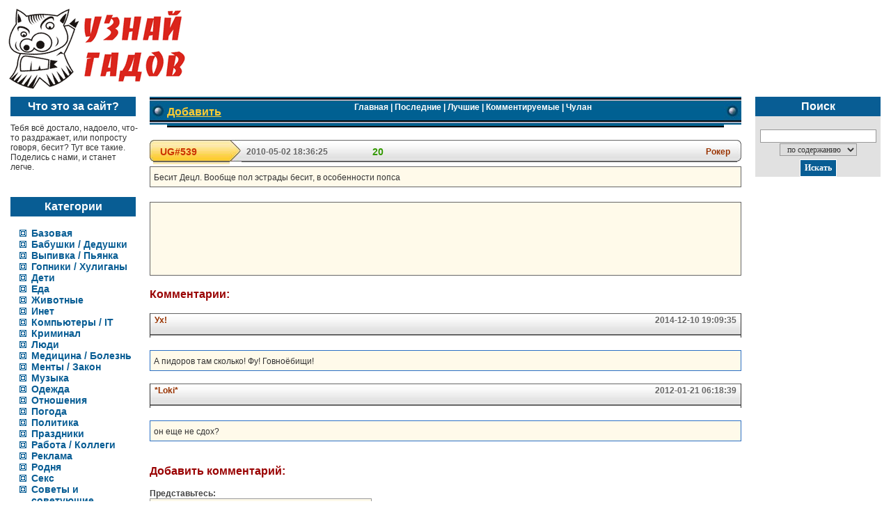

--- FILE ---
content_type: text/html; charset=utf-8
request_url: http://uznaygadov.ru/index.php?mess=539
body_size: 4898
content:
<!DOCTYPE html>
<html>
<head>
  <title>Бесит Децл. Вообще пол эстрады бесит, в особенности попса</title>
  <meta http-equiv="Content-Type" content="text/html; charset=utf-8">
  <link href="styles.css" type="text/css" rel="StyleSheet">
  <meta http-equiv="Content-Language" content="ru">
  <meta content="5 days" name="revisit-after">
  <meta name="keywords" content="цитаты, меня все бесит достало заебало надоело, что делать когда все достало надоело">
  <meta name="description" content="Бесит Децл. Вообще пол эстрады бесит, в особенности попса, цитаты, меня все бесит достало заебало надоело, что делать когда все достало надоело">
  <link rel="icon" href="/favicon.ico" type="image/x-icon">
  <link rel="shortcut icon" href="/favicon.ico" type="image/x-icon">
  <script src="app.js" type="text/javascript"></script>
</head>
<body bgcolor="#FFFFFF" leftmargin="5" topmargin="5" marginwidth="5" marginheight="5">
  <table width="100%" border="0" cellpadding="0" cellspacing="0">
    <tr>
      <td width="200" valign="top" colspan="5">
        <a href="index.php"><img src="images/logo_uznay_gadov.gif" alt="Узнай гадов" title="Узнай гадов" border="0"></a>
      </td>
    </tr>
    <tr>
      <td width="200" valign="top">
        <p class="category_left_title" align="center">Что это за сайт?</p>
        <p class="about_mini">Тебя всё достало, надоело, что-то раздражает, или попросту говоря, бесит? Тут все такие. Поделись с нами, и станет легче.</p><br>
        <img src="images/spacer.gif" width="200" height="1">
        <p class="category_left_title" align="center">Категории</p>
        <ul>
          <li class="category_left">
            <a href="index.php?cat=0" class="category_left">Базовая</a>
          </li>
          <li class="category_left">
            <a href="index.php?cat=19" class="category_left">Бабушки / Дедушки</a>
          </li>
          <li class="category_left">
            <a href="index.php?cat=22" class="category_left">Выпивка / Пьянка</a>
          </li>
          <li class="category_left">
            <a href="index.php?cat=27" class="category_left">Гопники / Хулиганы</a>
          </li>
          <li class="category_left">
            <a href="index.php?cat=28" class="category_left">Дети</a>
          </li>
          <li class="category_left">
            <a href="index.php?cat=16" class="category_left">Еда</a>
          </li>
          <li class="category_left">
            <a href="index.php?cat=6" class="category_left">Животные</a>
          </li>
          <li class="category_left">
            <a href="index.php?cat=13" class="category_left">Инет</a>
          </li>
          <li class="category_left">
            <a href="index.php?cat=21" class="category_left">Компьютеры / IT</a>
          </li>
          <li class="category_left">
            <a href="index.php?cat=24" class="category_left">Криминал</a>
          </li>
          <li class="category_left">
            <a href="index.php?cat=4" class="category_left">Люди</a>
          </li>
          <li class="category_left">
            <a href="index.php?cat=14" class="category_left">Медицина / Болезнь</a>
          </li>
          <li class="category_left">
            <a href="index.php?cat=20" class="category_left">Менты / Закон</a>
          </li>
          <li class="category_left">
            <a href="index.php?cat=25" class="category_left">Музыка</a>
          </li>
          <li class="category_left">
            <a href="index.php?cat=2" class="category_left">Одежда</a>
          </li>
          <li class="category_left">
            <a href="index.php?cat=10" class="category_left">Отношения</a>
          </li>
          <li class="category_left">
            <a href="index.php?cat=30" class="category_left">Погода</a>
          </li>
          <li class="category_left">
            <a href="index.php?cat=18" class="category_left">Политика</a>
          </li>
          <li class="category_left">
            <a href="index.php?cat=9" class="category_left">Праздники</a>
          </li>
          <li class="category_left">
            <a href="index.php?cat=12" class="category_left">Работа / Коллеги</a>
          </li>
          <li class="category_left">
            <a href="index.php?cat=8" class="category_left">Реклама</a>
          </li>
          <li class="category_left">
            <a href="index.php?cat=17" class="category_left">Родня</a>
          </li>
          <li class="category_left">
            <a href="index.php?cat=7" class="category_left">Секс</a>
          </li>
          <li class="category_left">
            <a href="index.php?cat=26" class="category_left">Советы и советующие</a>
          </li>
          <li class="category_left">
            <a href="index.php?cat=29" class="category_left">ТВ / СМИ</a>
          </li>
          <li class="category_left">
            <a href="index.php?cat=11" class="category_left">Торговля</a>
          </li>
          <li class="category_left">
            <a href="index.php?cat=3" class="category_left">Транспорт / Дороги</a>
          </li>
          <li class="category_left">
            <a href="index.php?cat=15" class="category_left">Учеба</a>
          </li>
          <li class="category_left">
            <a href="index.php?cat=1" class="category_left">Части тела</a>
          </li>
<li class="category_left">
            <a href="blog" class="category_left">Полезное</a>
          </li><br> <b style="padding:0 0 10px 0;font-size:12px;display:block"><a href="https://www.qr-inventory.ru/software/barcode/">Инвентаризация по штрих-коду</a> </b>В таком случае существует довольно высокий риск допущения неточностей.   <a style="color:#103399" href="https://www.qr-inventory.ru/software/barcode/">Инвентаризация по штрих-кодам</a> характеризуется высокой степенью достоверности информации. К тому же, с помощью него можно оперативно проверить, все ли хозяйственные операции были своевременно отражены в документации.<br> <script async="async" src="https://w.uptolike.com/widgets/v1/zp.js?pid=lfd4dac297d116070e6496c3e70bf7ced5f07bd4b8" type="text/javascript"></script>
<script type="text/javascript">
<!--
var _acic={dataProvider:10};(function(){var e=document.createElement("script");e.type="text/javascript";e.async=true;e.src="https://www.acint.net/aci.js";var t=document.getElementsByTagName("script")[0];t.parentNode.insertBefore(e,t)})()
//-->
</script>



        </ul><br>
        <img src="images/spacer.gif" width="200" height="1">
      </td>
      <td><img src="images/spacer.gif" width="10" height="1"></td>
      <td valign="top">
        <table width="100%" height="40" border="0" cellpadding="0" cellspacing="0">
          <tr>
            <td><img src="images/menu_01.jpg"></td>
            <td background="images/menu_02.jpg" align="left" class="menu"><strong><a href="add.php" class="menu_add" title="добавить свою цитату">Добавить</a></strong></td>
            <td width="100%" background="images/menu_02.jpg" align="center" class="menu">
              <a href="/" class="menu" title="Цитаты, набравшие более 20 баллов и отсортированные по дате добавления">Главная</a> | <a href="index.php?ident=datetime" class="menu" title="Цитаты, отсортированные по дате добавления">Последние</a> | <a href="index.php?ident=rating" class="menu" title="Цитаты, отсортированные по количеству баллов">Лучшие</a> | <a href="index.php?ident=comments" class="menu" title="Цитаты, имеющие хотя бы один комментарий и отсортированные по количеству комментариев">Комментируемые</a> | <a href="index.php?ident=chulan" class="menu" title="Цитаты, набравшие менее 1 балла, отсортированные по количеству баллов">Чулан</a><br>
              <img src="images/spacer.gif" width="" height="1">
            </td>
            <td><img src="images/menu_01.jpg"></td>
          </tr>
        </table><br>
        <table width="100%" height="31" border="0" cellpadding="0" cellspacing="0" class="table_art">
          <tr>
            <td width="5"><img src="images/param_01.jpg" width="5" height="31"></td>
            <td width="100" background="images/param_02.jpg" class="id_art">UG#539</td>
            <td width="17"><img src="images/param_03.jpg" width="17" height="31"></td>
            <td width="130" background="images/param_04.jpg" align="center" class="datetime_art">2010-05-02 18:36:25</td>
            <td width="41" background="images/param_04.jpg" align="center" class="rating_art">&nbsp;</td>
            <td width="50" background="images/param_04.jpg" align="center" class="rating_art">20</td>
            <td width="41" background="images/param_04.jpg" align="center" class="rating_art">&nbsp;</td>
            <td width="100%" background="images/param_04.jpg" align="right" class="name_art">Рокер</td>
            <td width="6"><img src="images/param_07.jpg" width="6" height="31"></td>
          </tr>
        </table>
        <table width="100%" align="center" cellpadding="5" cellspacing="0" bgcolor="#FFFAEA" class="text_art">
          <tr>
            <td valign="top"><font class="base">Бесит Децл. Вообще пол эстрады бесит, в особенности попса</font></td>
          </tr>
        </table><br>
        <table width="100%" align="center" cellpadding="5" cellspacing="0" bgcolor="#FFFAEA" class="text_art">
          <tr>
            <td valign="top"><font class="base">
            <script async src="//pagead2.googlesyndication.com/pagead/js/adsbygoogle.js"></script> <ins class="adsbygoogle" style="display:inline-block;width:728px;height:90px" data-ad-client="ca-pub-8584197332418541" data-ad-slot="7856711910"></ins> 
            <script>


            (adsbygoogle = window.adsbygoogle || []).push({});
            </script></font></td>
          </tr>
        </table><br>
        <font class="comment_title">Комментарии:</font><br>
        <br>
        <table width="100%" height="31" border="0" cellpadding="0" cellspacing="0">
          <tr>
            <td bgcolor="#333333"><img src="images/spacer.gif" width="1" height="31"></td>
            <td width="100%" background="images/param_04.jpg" class="name_art">&nbsp;&nbsp;Ух!<br>
            <img src="images/spacer.gif" width="434" height="1"></td>
            <td width="130" align="right" background="images/param_04.jpg" class="datetime_art">2014-12-10 19:09:35&nbsp;&nbsp;<br>
            <img src="images/spacer.gif" width="130" height="1"></td>
            <td bgcolor="#333333"><img src="images/spacer.gif" width="1" height="31"></td>
          </tr>
        </table><img src="images/spacer.gif" width="1" height="3">
        <table width="100%" align="center" cellpadding="5" cellspacing="0" bgcolor="#FFFAEA" border="0" style="border: thin solid #2B70C5;">
          <tr>
            <td valign="top"><font class="base">А пидоров там сколько! Фу! Говноёбищи!</font></td>
          </tr>
        </table><br>
        <table width="100%" height="31" border="0" cellpadding="0" cellspacing="0">
          <tr>
            <td bgcolor="#333333"><img src="images/spacer.gif" width="1" height="31"></td>
            <td width="100%" background="images/param_04.jpg" class="name_art">&nbsp;&nbsp;*Loki*<br>
            <img src="images/spacer.gif" width="434" height="1"></td>
            <td width="130" align="right" background="images/param_04.jpg" class="datetime_art">2012-01-21 06:18:39&nbsp;&nbsp;<br>
            <img src="images/spacer.gif" width="130" height="1"></td>
            <td bgcolor="#333333"><img src="images/spacer.gif" width="1" height="31"></td>
          </tr>
        </table><img src="images/spacer.gif" width="1" height="3">
        <table width="100%" align="center" cellpadding="5" cellspacing="0" bgcolor="#FFFAEA" border="0" style="border: thin solid #2B70C5;">
          <tr>
            <td valign="top"><font class="base">он еще не сдох?</font></td>
          </tr>
        </table><br>
        <noscript><span style="color:#FF0000;"></span>
        <p><span style="color:#FF0000;"><b>Ваш браузер не поддерживает JavaScript или в нем отключена поддержка скриптов. Вы не сможете оставить комментарий.</b></span></p></noscript> 
        <script>


        function validate_custinfo()
        {
        //проверка имени
        if (document.comment_f.name.value=="")
        {
        document.comment_f.name.value="Моя фамилия настолько известна...";
        }
                
        //проверка текста
        if (document.comment_f.text.value=="")
        {
        alert("Пожалуста, введите текст комментария");
        return false;
        }
        if (document.comment_f.text.value.length < 10)
        {
        alert ("Длина комментария должна быть не менее 10 символов");
        return false;
        }
        return true;
        }
        </script>
        <p><font class="comment_title">Добавить комментарий:</font></p>
        <script type="text/javascript">
        document.write('<fo' + 'rm na' + 'me=com' + 'me' + 'nt_f cl' + 'as' + 's=comment_bas' + 'e_t ac' + 'tio' + 'n="s' + 'ub' + 'mi' + 't.p' + 'hp" m' + 'et' + 'ho' + 'd=p' + 'ost  onSubmit="return validate_custinfo(this);">');
        document.write('<i' + 'np' + 'ut t' + 'ype' + '="h' + 'id' + 'de' + 'n" n' + 'am' + 'e="no' + 'sp' + 'am" v' + 'alu' + 'e="n' + 'osp' + 'am">');
        document.write('<p>Пре' + 'дста' + 'вьт' + 'есь:<br> <i' + 'np' + 'ut t' + 'yp' + 'e=t' + 'ex' + 't n' + 'am' + 'e=na' + 'me s' + 'ize=50 cl' + 'as' + 's=an' + 'ota' + 't></p>');
        document.write('<p>Ци' + 'та' + 'та:<br><te' + 'xt' + 'ar' + 'ea n' + 'ame=t' + 'ext ro' + 'ws=10 c' + 'ols=70 c' + 'lass=a' + 'no' + 'tat></te' + 'xt' + 'ar' + 'ea></p>');
        document.write('<i' + 'npu' + 't t' + 'yp' + 'e=h' + 'id' + 'de' + 'n n' + 'ame=m' + 'ess v' + 'alue=539>');
        document.write('<p><i' + 'npu' + 't cl' + 'as' + 's=bu' + 'tton n' + 'ame=b' + 'ut' + 'ton t' + 'yp' + 'e=s' + 'ubm' + 'it v' + 'alu' + 'e=\"До' + 'бав' + 'ить к' + 'омме' + 'нта' + 'рий\"></p>');
        document.write('<\/fo' + 'rm>');
        </script> 
        <script type="text/javascript">


        document.comment_f.nospam.value="goodyweb";
        </script>
        <p class="base">Добавляя комментарии, вы соглашаетесь с <a href="faq.php" class="base">Правилами сайта</a>.</p>
        <table width="100%" height="80" border="0" cellpadding="0" cellspacing="0">
          <tr>
            <td><img src="images/menu2_01.jpg"></td>
            <td width="100%" background="images/menu2_02.jpg" align="center" class="menu">
              <a href="/" class="menu" title="Цитаты, набравшие более 20 баллов и отсортированные по дате добавления">Главная</a> | <a href="index.php?ident=datetime" class="menu" title="Цитаты, отсортированные по дате добавления">Последние</a> | <a href="index.php?ident=rating" class="menu" title="Цитаты, отсортированные по количеству баллов">Лучшие</a> | <a href="index.php?ident=comments" class="menu" title="Цитаты, имеющие хотя бы один комментарий и отсортированные по количеству комментариев">Комментируемые</a> | <a href="index.php?ident=chulan" class="menu" title="Цитаты, набравшие менее 1 балла, отсортированные по количеству баллов">Чулан</a> | <a href="faq.php" class="menu" title="Правила сайта">Правила</a> | <a href="statyi.php" class="menu" title="Статьи">Статьи</a><br>
              <img src="images/spacer.gif" width="" height="1">
            </td>
            <td><img src="images/menu2_01.jpg"></td>
          </tr>
        </table><br>
        <center>
          <script language="javascript">
          <!--
          d=document;var a='';a+=';r='+escape(d.referrer);js=10;//-->
          </script> 
          <script language="javascript1.1">

          <!--
          a+=';j='+navigator.javaEnabled();js=11;//-->
          </script> 
          <script language="javascript1.2">

          <!--
          s=screen;a+=';s='+s.width+'*'+s.height;
          a+=';d='+(s.colorDepth?s.colorDepth:s.pixelDepth);js=12;//-->
          </script> 
          <script language="javascript1.3">

          <!--
          js=13;//-->
          </script> <noscript></noscript> 
          <script language="javascript" type="text/javascript">

          <!--
          if(11<js)d.write('--'+'>');//-->
          </script> &nbsp;&nbsp;
        </center>
      </td>
      <td><img src="images/spacer.gif" width="10" height="1"></td>
      <td width="200" valign="top" align="center">
        <p class="category_left_title">Поиск</p>
        <table border="0" cellpadding="0" cellspacing="0">
          <tr>
            <td>
              <table border="0" cellpadding="0" cellspacing="0">
                <tr>
                  <td width="10"><img src="images/spacer.gif" width="10" height="1"></td>
                  <td align="center" bgcolor="#E1E1E1">
                    <br>
                    <form method="get" action="search.php">
                      <input type="text" size="22" name="search_word" class="input"> <select name="search_in" class="input">
                        <option value="sodc" selected class="input">
                          &nbsp;&nbsp;по содержанию&nbsp;&nbsp;
                        </option>
                        <option value="numc" class="input">
                          &nbsp;&nbsp;по номеру&nbsp;&nbsp;
                        </option>
                      </select><br>
                      <input type="submit" value="Искать" class="button2">
                    </form>
                  </td>
                  <td width="10"><img src="images/spacer.gif" width="10" height="1"></td>
                </tr>
              </table>
            </td>
          </tr>
        </table><br>
        <img src="images/spacer.gif" width="200" height="1">
      </td>
    </tr>
  </table>
<br><!-- Yandex.Metrika informer --> <a href="https://metrika.yandex.ru/stat/?id=53757334&amp;from=informer" target="_blank" rel="nofollow"><img src="https://informer.yandex.ru/informer/53757334/3_1_FFFFFFFF_EFEFEFFF_0_pageviews" style="width:88px; height:31px; border:0;" alt="Яндекс.Метрика" title="Яндекс.Метрика: данные за сегодня (просмотры, визиты и уникальные посетители)" class="ym-advanced-informer" data-cid="53757334" data-lang="ru" /></a> <!-- /Yandex.Metrika informer --> <!-- Yandex.Metrika counter --> <script type="text/javascript" > (function(m,e,t,r,i,k,a){m[i]=m[i]||function(){(m[i].a=m[i].a||[]).push(arguments)}; m[i].l=1*new Date();k=e.createElement(t),a=e.getElementsByTagName(t)[0],k.async=1,k.src=r,a.parentNode.insertBefore(k,a)}) (window, document, "script", "https://mc.yandex.ru/metrika/tag.js", "ym"); ym(53757334, "init", { clickmap:true, trackLinks:true, accurateTrackBounce:true }); </script> <noscript><div><img src="https://mc.yandex.ru/watch/53757334" style="position:absolute; left:-9999px;" alt="" /></div></noscript> <!-- /Yandex.Metrika counter --></body>
</html>


--- FILE ---
content_type: text/html; charset=utf-8
request_url: https://www.google.com/recaptcha/api2/aframe
body_size: 266
content:
<!DOCTYPE HTML><html><head><meta http-equiv="content-type" content="text/html; charset=UTF-8"></head><body><script nonce="4txp8yeoEbWkbE0SNzQndA">/** Anti-fraud and anti-abuse applications only. See google.com/recaptcha */ try{var clients={'sodar':'https://pagead2.googlesyndication.com/pagead/sodar?'};window.addEventListener("message",function(a){try{if(a.source===window.parent){var b=JSON.parse(a.data);var c=clients[b['id']];if(c){var d=document.createElement('img');d.src=c+b['params']+'&rc='+(localStorage.getItem("rc::a")?sessionStorage.getItem("rc::b"):"");window.document.body.appendChild(d);sessionStorage.setItem("rc::e",parseInt(sessionStorage.getItem("rc::e")||0)+1);localStorage.setItem("rc::h",'1768845249605');}}}catch(b){}});window.parent.postMessage("_grecaptcha_ready", "*");}catch(b){}</script></body></html>

--- FILE ---
content_type: application/javascript;charset=utf-8
request_url: https://w.uptolike.com/widgets/v1/version.js?cb=cb__utl_cb_share_1768845248003913
body_size: 397
content:
cb__utl_cb_share_1768845248003913('1ea92d09c43527572b24fe052f11127b');